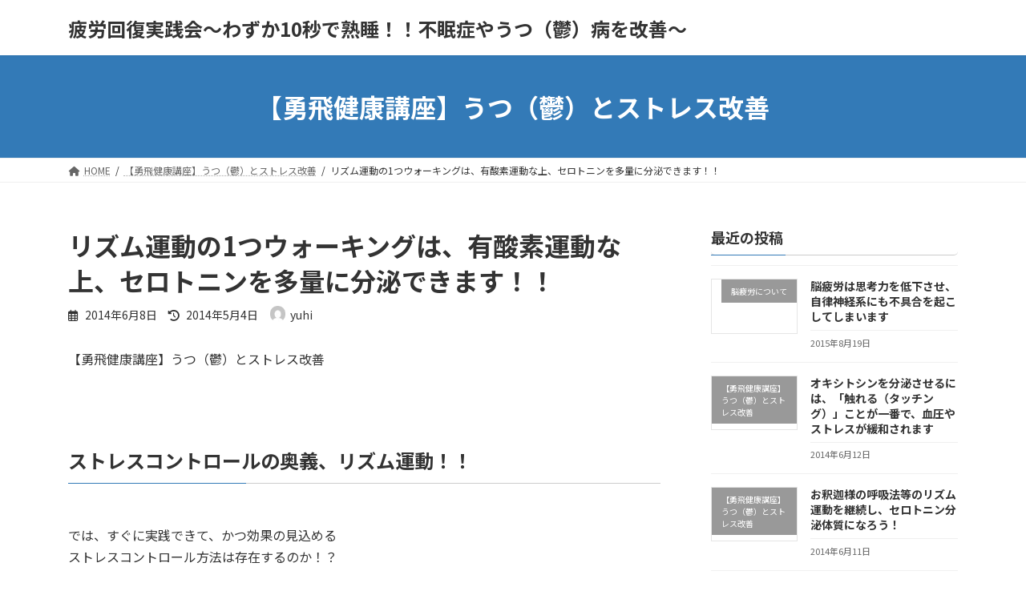

--- FILE ---
content_type: text/html; charset=UTF-8
request_url: https://www.ikibr.com/utsukaizen/serotonin-walking/
body_size: 13901
content:
<!DOCTYPE html>
<html lang="ja">
<head>
<meta charset="utf-8">
<meta http-equiv="X-UA-Compatible" content="IE=edge">
<meta name="viewport" content="width=device-width, initial-scale=1">
<title>リズム運動の1つウォーキングは、有酸素運動な上、セロトニンを多量に分泌できます！！ - 疲労回復実践会～わずか10秒で熟睡！！不眠症やうつ（鬱）病を改善～</title>

	  <meta name='robots' content='max-image-preview:large' />
<link rel='dns-prefetch' href='//s.w.org' />
<link rel="alternate" type="application/rss+xml" title="疲労回復実践会～わずか10秒で熟睡！！不眠症やうつ（鬱）病を改善～ &raquo; フィード" href="https://www.ikibr.com/feed/" />
<link rel="alternate" type="application/rss+xml" title="疲労回復実践会～わずか10秒で熟睡！！不眠症やうつ（鬱）病を改善～ &raquo; コメントフィード" href="https://www.ikibr.com/comments/feed/" />
<script type="text/javascript">
window._wpemojiSettings = {"baseUrl":"https:\/\/s.w.org\/images\/core\/emoji\/14.0.0\/72x72\/","ext":".png","svgUrl":"https:\/\/s.w.org\/images\/core\/emoji\/14.0.0\/svg\/","svgExt":".svg","source":{"concatemoji":"https:\/\/www.ikibr.com\/wp-includes\/js\/wp-emoji-release.min.js?ver=6.0.11"}};
/*! This file is auto-generated */
!function(e,a,t){var n,r,o,i=a.createElement("canvas"),p=i.getContext&&i.getContext("2d");function s(e,t){var a=String.fromCharCode,e=(p.clearRect(0,0,i.width,i.height),p.fillText(a.apply(this,e),0,0),i.toDataURL());return p.clearRect(0,0,i.width,i.height),p.fillText(a.apply(this,t),0,0),e===i.toDataURL()}function c(e){var t=a.createElement("script");t.src=e,t.defer=t.type="text/javascript",a.getElementsByTagName("head")[0].appendChild(t)}for(o=Array("flag","emoji"),t.supports={everything:!0,everythingExceptFlag:!0},r=0;r<o.length;r++)t.supports[o[r]]=function(e){if(!p||!p.fillText)return!1;switch(p.textBaseline="top",p.font="600 32px Arial",e){case"flag":return s([127987,65039,8205,9895,65039],[127987,65039,8203,9895,65039])?!1:!s([55356,56826,55356,56819],[55356,56826,8203,55356,56819])&&!s([55356,57332,56128,56423,56128,56418,56128,56421,56128,56430,56128,56423,56128,56447],[55356,57332,8203,56128,56423,8203,56128,56418,8203,56128,56421,8203,56128,56430,8203,56128,56423,8203,56128,56447]);case"emoji":return!s([129777,127995,8205,129778,127999],[129777,127995,8203,129778,127999])}return!1}(o[r]),t.supports.everything=t.supports.everything&&t.supports[o[r]],"flag"!==o[r]&&(t.supports.everythingExceptFlag=t.supports.everythingExceptFlag&&t.supports[o[r]]);t.supports.everythingExceptFlag=t.supports.everythingExceptFlag&&!t.supports.flag,t.DOMReady=!1,t.readyCallback=function(){t.DOMReady=!0},t.supports.everything||(n=function(){t.readyCallback()},a.addEventListener?(a.addEventListener("DOMContentLoaded",n,!1),e.addEventListener("load",n,!1)):(e.attachEvent("onload",n),a.attachEvent("onreadystatechange",function(){"complete"===a.readyState&&t.readyCallback()})),(e=t.source||{}).concatemoji?c(e.concatemoji):e.wpemoji&&e.twemoji&&(c(e.twemoji),c(e.wpemoji)))}(window,document,window._wpemojiSettings);
</script>
<style type="text/css">
img.wp-smiley,
img.emoji {
	display: inline !important;
	border: none !important;
	box-shadow: none !important;
	height: 1em !important;
	width: 1em !important;
	margin: 0 0.07em !important;
	vertical-align: -0.1em !important;
	background: none !important;
	padding: 0 !important;
}
</style>
	<link rel='stylesheet' id='yarppWidgetCss-css'  href='https://www.ikibr.com/wp-content/plugins/yet-another-related-posts-plugin/style/widget.css?ver=6.0.11' type='text/css' media='all' />
<link rel='stylesheet' id='wp-block-library-css'  href='https://www.ikibr.com/wp-includes/css/dist/block-library/style.min.css?ver=6.0.11' type='text/css' media='all' />
<style id='wp-block-library-inline-css' type='text/css'>
/* VK Color Palettes */:root{ --vk-color-primary:#337ab7}:root .has-vk-color-primary-color { color:var(--vk-color-primary); }:root .has-vk-color-primary-background-color { background-color:var(--vk-color-primary); }:root{ --vk-color-primary-dark:#286192}:root .has-vk-color-primary-dark-color { color:var(--vk-color-primary-dark); }:root .has-vk-color-primary-dark-background-color { background-color:var(--vk-color-primary-dark); }:root{ --vk-color-primary-vivid:#3886c9}:root .has-vk-color-primary-vivid-color { color:var(--vk-color-primary-vivid); }:root .has-vk-color-primary-vivid-background-color { background-color:var(--vk-color-primary-vivid); }
</style>
<style id='global-styles-inline-css' type='text/css'>
body{--wp--preset--color--black: #000000;--wp--preset--color--cyan-bluish-gray: #abb8c3;--wp--preset--color--white: #ffffff;--wp--preset--color--pale-pink: #f78da7;--wp--preset--color--vivid-red: #cf2e2e;--wp--preset--color--luminous-vivid-orange: #ff6900;--wp--preset--color--luminous-vivid-amber: #fcb900;--wp--preset--color--light-green-cyan: #7bdcb5;--wp--preset--color--vivid-green-cyan: #00d084;--wp--preset--color--pale-cyan-blue: #8ed1fc;--wp--preset--color--vivid-cyan-blue: #0693e3;--wp--preset--color--vivid-purple: #9b51e0;--wp--preset--gradient--vivid-cyan-blue-to-vivid-purple: linear-gradient(135deg,rgba(6,147,227,1) 0%,rgb(155,81,224) 100%);--wp--preset--gradient--light-green-cyan-to-vivid-green-cyan: linear-gradient(135deg,rgb(122,220,180) 0%,rgb(0,208,130) 100%);--wp--preset--gradient--luminous-vivid-amber-to-luminous-vivid-orange: linear-gradient(135deg,rgba(252,185,0,1) 0%,rgba(255,105,0,1) 100%);--wp--preset--gradient--luminous-vivid-orange-to-vivid-red: linear-gradient(135deg,rgba(255,105,0,1) 0%,rgb(207,46,46) 100%);--wp--preset--gradient--very-light-gray-to-cyan-bluish-gray: linear-gradient(135deg,rgb(238,238,238) 0%,rgb(169,184,195) 100%);--wp--preset--gradient--cool-to-warm-spectrum: linear-gradient(135deg,rgb(74,234,220) 0%,rgb(151,120,209) 20%,rgb(207,42,186) 40%,rgb(238,44,130) 60%,rgb(251,105,98) 80%,rgb(254,248,76) 100%);--wp--preset--gradient--blush-light-purple: linear-gradient(135deg,rgb(255,206,236) 0%,rgb(152,150,240) 100%);--wp--preset--gradient--blush-bordeaux: linear-gradient(135deg,rgb(254,205,165) 0%,rgb(254,45,45) 50%,rgb(107,0,62) 100%);--wp--preset--gradient--luminous-dusk: linear-gradient(135deg,rgb(255,203,112) 0%,rgb(199,81,192) 50%,rgb(65,88,208) 100%);--wp--preset--gradient--pale-ocean: linear-gradient(135deg,rgb(255,245,203) 0%,rgb(182,227,212) 50%,rgb(51,167,181) 100%);--wp--preset--gradient--electric-grass: linear-gradient(135deg,rgb(202,248,128) 0%,rgb(113,206,126) 100%);--wp--preset--gradient--midnight: linear-gradient(135deg,rgb(2,3,129) 0%,rgb(40,116,252) 100%);--wp--preset--gradient--vivid-green-cyan-to-vivid-cyan-blue: linear-gradient(135deg,rgba(0,208,132,1) 0%,rgba(6,147,227,1) 100%);--wp--preset--duotone--dark-grayscale: url('#wp-duotone-dark-grayscale');--wp--preset--duotone--grayscale: url('#wp-duotone-grayscale');--wp--preset--duotone--purple-yellow: url('#wp-duotone-purple-yellow');--wp--preset--duotone--blue-red: url('#wp-duotone-blue-red');--wp--preset--duotone--midnight: url('#wp-duotone-midnight');--wp--preset--duotone--magenta-yellow: url('#wp-duotone-magenta-yellow');--wp--preset--duotone--purple-green: url('#wp-duotone-purple-green');--wp--preset--duotone--blue-orange: url('#wp-duotone-blue-orange');--wp--preset--font-size--small: 14px;--wp--preset--font-size--medium: 20px;--wp--preset--font-size--large: 24px;--wp--preset--font-size--x-large: 42px;--wp--preset--font-size--regular: 16px;--wp--preset--font-size--huge: 36px;}.has-black-color{color: var(--wp--preset--color--black) !important;}.has-cyan-bluish-gray-color{color: var(--wp--preset--color--cyan-bluish-gray) !important;}.has-white-color{color: var(--wp--preset--color--white) !important;}.has-pale-pink-color{color: var(--wp--preset--color--pale-pink) !important;}.has-vivid-red-color{color: var(--wp--preset--color--vivid-red) !important;}.has-luminous-vivid-orange-color{color: var(--wp--preset--color--luminous-vivid-orange) !important;}.has-luminous-vivid-amber-color{color: var(--wp--preset--color--luminous-vivid-amber) !important;}.has-light-green-cyan-color{color: var(--wp--preset--color--light-green-cyan) !important;}.has-vivid-green-cyan-color{color: var(--wp--preset--color--vivid-green-cyan) !important;}.has-pale-cyan-blue-color{color: var(--wp--preset--color--pale-cyan-blue) !important;}.has-vivid-cyan-blue-color{color: var(--wp--preset--color--vivid-cyan-blue) !important;}.has-vivid-purple-color{color: var(--wp--preset--color--vivid-purple) !important;}.has-black-background-color{background-color: var(--wp--preset--color--black) !important;}.has-cyan-bluish-gray-background-color{background-color: var(--wp--preset--color--cyan-bluish-gray) !important;}.has-white-background-color{background-color: var(--wp--preset--color--white) !important;}.has-pale-pink-background-color{background-color: var(--wp--preset--color--pale-pink) !important;}.has-vivid-red-background-color{background-color: var(--wp--preset--color--vivid-red) !important;}.has-luminous-vivid-orange-background-color{background-color: var(--wp--preset--color--luminous-vivid-orange) !important;}.has-luminous-vivid-amber-background-color{background-color: var(--wp--preset--color--luminous-vivid-amber) !important;}.has-light-green-cyan-background-color{background-color: var(--wp--preset--color--light-green-cyan) !important;}.has-vivid-green-cyan-background-color{background-color: var(--wp--preset--color--vivid-green-cyan) !important;}.has-pale-cyan-blue-background-color{background-color: var(--wp--preset--color--pale-cyan-blue) !important;}.has-vivid-cyan-blue-background-color{background-color: var(--wp--preset--color--vivid-cyan-blue) !important;}.has-vivid-purple-background-color{background-color: var(--wp--preset--color--vivid-purple) !important;}.has-black-border-color{border-color: var(--wp--preset--color--black) !important;}.has-cyan-bluish-gray-border-color{border-color: var(--wp--preset--color--cyan-bluish-gray) !important;}.has-white-border-color{border-color: var(--wp--preset--color--white) !important;}.has-pale-pink-border-color{border-color: var(--wp--preset--color--pale-pink) !important;}.has-vivid-red-border-color{border-color: var(--wp--preset--color--vivid-red) !important;}.has-luminous-vivid-orange-border-color{border-color: var(--wp--preset--color--luminous-vivid-orange) !important;}.has-luminous-vivid-amber-border-color{border-color: var(--wp--preset--color--luminous-vivid-amber) !important;}.has-light-green-cyan-border-color{border-color: var(--wp--preset--color--light-green-cyan) !important;}.has-vivid-green-cyan-border-color{border-color: var(--wp--preset--color--vivid-green-cyan) !important;}.has-pale-cyan-blue-border-color{border-color: var(--wp--preset--color--pale-cyan-blue) !important;}.has-vivid-cyan-blue-border-color{border-color: var(--wp--preset--color--vivid-cyan-blue) !important;}.has-vivid-purple-border-color{border-color: var(--wp--preset--color--vivid-purple) !important;}.has-vivid-cyan-blue-to-vivid-purple-gradient-background{background: var(--wp--preset--gradient--vivid-cyan-blue-to-vivid-purple) !important;}.has-light-green-cyan-to-vivid-green-cyan-gradient-background{background: var(--wp--preset--gradient--light-green-cyan-to-vivid-green-cyan) !important;}.has-luminous-vivid-amber-to-luminous-vivid-orange-gradient-background{background: var(--wp--preset--gradient--luminous-vivid-amber-to-luminous-vivid-orange) !important;}.has-luminous-vivid-orange-to-vivid-red-gradient-background{background: var(--wp--preset--gradient--luminous-vivid-orange-to-vivid-red) !important;}.has-very-light-gray-to-cyan-bluish-gray-gradient-background{background: var(--wp--preset--gradient--very-light-gray-to-cyan-bluish-gray) !important;}.has-cool-to-warm-spectrum-gradient-background{background: var(--wp--preset--gradient--cool-to-warm-spectrum) !important;}.has-blush-light-purple-gradient-background{background: var(--wp--preset--gradient--blush-light-purple) !important;}.has-blush-bordeaux-gradient-background{background: var(--wp--preset--gradient--blush-bordeaux) !important;}.has-luminous-dusk-gradient-background{background: var(--wp--preset--gradient--luminous-dusk) !important;}.has-pale-ocean-gradient-background{background: var(--wp--preset--gradient--pale-ocean) !important;}.has-electric-grass-gradient-background{background: var(--wp--preset--gradient--electric-grass) !important;}.has-midnight-gradient-background{background: var(--wp--preset--gradient--midnight) !important;}.has-small-font-size{font-size: var(--wp--preset--font-size--small) !important;}.has-medium-font-size{font-size: var(--wp--preset--font-size--medium) !important;}.has-large-font-size{font-size: var(--wp--preset--font-size--large) !important;}.has-x-large-font-size{font-size: var(--wp--preset--font-size--x-large) !important;}
</style>
<link rel='stylesheet' id='contact-form-7-css'  href='https://www.ikibr.com/wp-content/plugins/contact-form-7/includes/css/styles.css?ver=5.1.4' type='text/css' media='all' />
<link rel='stylesheet' id='wp-lightbox-2.min.css-css'  href='https://www.ikibr.com/wp-content/plugins/wp-lightbox-2/styles/lightbox.min.css?ver=1.3.4' type='text/css' media='all' />
<link rel='stylesheet' id='lightning-common-style-css'  href='https://www.ikibr.com/wp-content/themes/lightning/_g3/assets/css/style.css?ver=14.23.0' type='text/css' media='all' />
<style id='lightning-common-style-inline-css' type='text/css'>
/* Lightning */:root {--vk-color-primary:#337ab7;--vk-color-primary-dark:#286192;--vk-color-primary-vivid:#3886c9;--g_nav_main_acc_icon_open_url:url(https://www.ikibr.com/wp-content/themes/lightning/_g3/inc/vk-mobile-nav/package/images/vk-menu-acc-icon-open-black.svg);--g_nav_main_acc_icon_close_url: url(https://www.ikibr.com/wp-content/themes/lightning/_g3/inc/vk-mobile-nav/package/images/vk-menu-close-black.svg);--g_nav_sub_acc_icon_open_url: url(https://www.ikibr.com/wp-content/themes/lightning/_g3/inc/vk-mobile-nav/package/images/vk-menu-acc-icon-open-white.svg);--g_nav_sub_acc_icon_close_url: url(https://www.ikibr.com/wp-content/themes/lightning/_g3/inc/vk-mobile-nav/package/images/vk-menu-close-white.svg);}
html{scroll-padding-top:var(--vk-size-admin-bar);}
/* vk-mobile-nav */:root {--vk-mobile-nav-menu-btn-bg-src: url("https://www.ikibr.com/wp-content/themes/lightning/_g3/inc/vk-mobile-nav/package/images/vk-menu-btn-black.svg");--vk-mobile-nav-menu-btn-close-bg-src: url("https://www.ikibr.com/wp-content/themes/lightning/_g3/inc/vk-mobile-nav/package/images/vk-menu-close-black.svg");--vk-menu-acc-icon-open-black-bg-src: url("https://www.ikibr.com/wp-content/themes/lightning/_g3/inc/vk-mobile-nav/package/images/vk-menu-acc-icon-open-black.svg");--vk-menu-acc-icon-open-white-bg-src: url("https://www.ikibr.com/wp-content/themes/lightning/_g3/inc/vk-mobile-nav/package/images/vk-menu-acc-icon-open-white.svg");--vk-menu-acc-icon-close-black-bg-src: url("https://www.ikibr.com/wp-content/themes/lightning/_g3/inc/vk-mobile-nav/package/images/vk-menu-close-black.svg");--vk-menu-acc-icon-close-white-bg-src: url("https://www.ikibr.com/wp-content/themes/lightning/_g3/inc/vk-mobile-nav/package/images/vk-menu-close-white.svg");}
</style>
<link rel='stylesheet' id='lightning-design-style-css'  href='https://www.ikibr.com/wp-content/themes/lightning/_g3/design-skin/origin3/css/style.css?ver=14.23.0' type='text/css' media='all' />
<style id='lightning-design-style-inline-css' type='text/css'>
.tagcloud a:before { font-family: "Font Awesome 5 Free";content: "\f02b";font-weight: bold; }
</style>
<link rel='stylesheet' id='vk-swiper-style-css'  href='https://www.ikibr.com/wp-content/themes/lightning/_g3/inc/vk-swiper/package/assets/css/swiper-bundle.min.css?ver=8.0.7' type='text/css' media='all' />
<link rel='stylesheet' id='vk-blog-card-css'  href='https://www.ikibr.com/wp-content/themes/lightning/_g3/inc/vk-wp-oembed-blog-card/package/css/blog-card.css?ver=6.0.11' type='text/css' media='all' />
<link rel='stylesheet' id='lightning-theme-style-css'  href='https://www.ikibr.com/wp-content/themes/lightning/style.css?ver=14.23.0' type='text/css' media='all' />
<link rel='stylesheet' id='vk-font-awesome-css'  href='https://www.ikibr.com/wp-content/themes/lightning/vendor/vektor-inc/font-awesome-versions/src/versions/6/css/all.min.css?ver=6.1.0' type='text/css' media='all' />
<script type='text/javascript' src='https://www.ikibr.com/wp-includes/js/jquery/jquery.min.js?ver=3.6.0' id='jquery-core-js'></script>
<script type='text/javascript' src='https://www.ikibr.com/wp-includes/js/jquery/jquery-migrate.min.js?ver=3.3.2' id='jquery-migrate-js'></script>
<link rel="https://api.w.org/" href="https://www.ikibr.com/wp-json/" /><link rel="alternate" type="application/json" href="https://www.ikibr.com/wp-json/wp/v2/posts/1377" /><link rel="EditURI" type="application/rsd+xml" title="RSD" href="https://www.ikibr.com/xmlrpc.php?rsd" />
<link rel="wlwmanifest" type="application/wlwmanifest+xml" href="https://www.ikibr.com/wp-includes/wlwmanifest.xml" /> 
<meta name="generator" content="WordPress 6.0.11" />
<link rel="canonical" href="https://www.ikibr.com/utsukaizen/serotonin-walking/" />
<link rel='shortlink' href='https://www.ikibr.com/?p=1377' />
<link rel="alternate" type="application/json+oembed" href="https://www.ikibr.com/wp-json/oembed/1.0/embed?url=https%3A%2F%2Fwww.ikibr.com%2Futsukaizen%2Fserotonin-walking%2F" />
<link rel="alternate" type="text/xml+oembed" href="https://www.ikibr.com/wp-json/oembed/1.0/embed?url=https%3A%2F%2Fwww.ikibr.com%2Futsukaizen%2Fserotonin-walking%2F&#038;format=xml" />

<!-- BEGIN: WP Social Bookmarking Light HEAD --><script>
    (function (d, s, id) {
        var js, fjs = d.getElementsByTagName(s)[0];
        if (d.getElementById(id)) return;
        js = d.createElement(s);
        js.id = id;
        js.src = "//connect.facebook.net/ja_JP/sdk.js#xfbml=1&version=v2.7";
        fjs.parentNode.insertBefore(js, fjs);
    }(document, 'script', 'facebook-jssdk'));
</script>
<style type="text/css">.wp_social_bookmarking_light{
    border: 0 !important;
    padding: 10px 0 20px 0 !important;
    margin: 0 !important;
}
.wp_social_bookmarking_light div{
    float: left !important;
    border: 0 !important;
    padding: 0 !important;
    margin: 0 5px 0px 0 !important;
    min-height: 30px !important;
    line-height: 18px !important;
    text-indent: 0 !important;
}
.wp_social_bookmarking_light img{
    border: 0 !important;
    padding: 0;
    margin: 0;
    vertical-align: top !important;
}
.wp_social_bookmarking_light_clear{
    clear: both !important;
}
#fb-root{
    display: none;
}
.wsbl_facebook_like iframe{
    max-width: none !important;
}
.wsbl_pinterest a{
    border: 0px !important;
}
</style>
<!-- END: WP Social Bookmarking Light HEAD -->
</head>
<body class="post-template-default single single-post postid-1377 single-format-standard wp-embed-responsive sidebar-fix sidebar-fix-priority-top device-pc fa_v6_css">
<a class="skip-link screen-reader-text" href="#main">コンテンツへスキップ</a>
<a class="skip-link screen-reader-text" href="#vk-mobile-nav">ナビゲーションに移動</a>
<svg xmlns="http://www.w3.org/2000/svg" viewBox="0 0 0 0" width="0" height="0" focusable="false" role="none" style="visibility: hidden; position: absolute; left: -9999px; overflow: hidden;" ><defs><filter id="wp-duotone-dark-grayscale"><feColorMatrix color-interpolation-filters="sRGB" type="matrix" values=" .299 .587 .114 0 0 .299 .587 .114 0 0 .299 .587 .114 0 0 .299 .587 .114 0 0 " /><feComponentTransfer color-interpolation-filters="sRGB" ><feFuncR type="table" tableValues="0 0.49803921568627" /><feFuncG type="table" tableValues="0 0.49803921568627" /><feFuncB type="table" tableValues="0 0.49803921568627" /><feFuncA type="table" tableValues="1 1" /></feComponentTransfer><feComposite in2="SourceGraphic" operator="in" /></filter></defs></svg><svg xmlns="http://www.w3.org/2000/svg" viewBox="0 0 0 0" width="0" height="0" focusable="false" role="none" style="visibility: hidden; position: absolute; left: -9999px; overflow: hidden;" ><defs><filter id="wp-duotone-grayscale"><feColorMatrix color-interpolation-filters="sRGB" type="matrix" values=" .299 .587 .114 0 0 .299 .587 .114 0 0 .299 .587 .114 0 0 .299 .587 .114 0 0 " /><feComponentTransfer color-interpolation-filters="sRGB" ><feFuncR type="table" tableValues="0 1" /><feFuncG type="table" tableValues="0 1" /><feFuncB type="table" tableValues="0 1" /><feFuncA type="table" tableValues="1 1" /></feComponentTransfer><feComposite in2="SourceGraphic" operator="in" /></filter></defs></svg><svg xmlns="http://www.w3.org/2000/svg" viewBox="0 0 0 0" width="0" height="0" focusable="false" role="none" style="visibility: hidden; position: absolute; left: -9999px; overflow: hidden;" ><defs><filter id="wp-duotone-purple-yellow"><feColorMatrix color-interpolation-filters="sRGB" type="matrix" values=" .299 .587 .114 0 0 .299 .587 .114 0 0 .299 .587 .114 0 0 .299 .587 .114 0 0 " /><feComponentTransfer color-interpolation-filters="sRGB" ><feFuncR type="table" tableValues="0.54901960784314 0.98823529411765" /><feFuncG type="table" tableValues="0 1" /><feFuncB type="table" tableValues="0.71764705882353 0.25490196078431" /><feFuncA type="table" tableValues="1 1" /></feComponentTransfer><feComposite in2="SourceGraphic" operator="in" /></filter></defs></svg><svg xmlns="http://www.w3.org/2000/svg" viewBox="0 0 0 0" width="0" height="0" focusable="false" role="none" style="visibility: hidden; position: absolute; left: -9999px; overflow: hidden;" ><defs><filter id="wp-duotone-blue-red"><feColorMatrix color-interpolation-filters="sRGB" type="matrix" values=" .299 .587 .114 0 0 .299 .587 .114 0 0 .299 .587 .114 0 0 .299 .587 .114 0 0 " /><feComponentTransfer color-interpolation-filters="sRGB" ><feFuncR type="table" tableValues="0 1" /><feFuncG type="table" tableValues="0 0.27843137254902" /><feFuncB type="table" tableValues="0.5921568627451 0.27843137254902" /><feFuncA type="table" tableValues="1 1" /></feComponentTransfer><feComposite in2="SourceGraphic" operator="in" /></filter></defs></svg><svg xmlns="http://www.w3.org/2000/svg" viewBox="0 0 0 0" width="0" height="0" focusable="false" role="none" style="visibility: hidden; position: absolute; left: -9999px; overflow: hidden;" ><defs><filter id="wp-duotone-midnight"><feColorMatrix color-interpolation-filters="sRGB" type="matrix" values=" .299 .587 .114 0 0 .299 .587 .114 0 0 .299 .587 .114 0 0 .299 .587 .114 0 0 " /><feComponentTransfer color-interpolation-filters="sRGB" ><feFuncR type="table" tableValues="0 0" /><feFuncG type="table" tableValues="0 0.64705882352941" /><feFuncB type="table" tableValues="0 1" /><feFuncA type="table" tableValues="1 1" /></feComponentTransfer><feComposite in2="SourceGraphic" operator="in" /></filter></defs></svg><svg xmlns="http://www.w3.org/2000/svg" viewBox="0 0 0 0" width="0" height="0" focusable="false" role="none" style="visibility: hidden; position: absolute; left: -9999px; overflow: hidden;" ><defs><filter id="wp-duotone-magenta-yellow"><feColorMatrix color-interpolation-filters="sRGB" type="matrix" values=" .299 .587 .114 0 0 .299 .587 .114 0 0 .299 .587 .114 0 0 .299 .587 .114 0 0 " /><feComponentTransfer color-interpolation-filters="sRGB" ><feFuncR type="table" tableValues="0.78039215686275 1" /><feFuncG type="table" tableValues="0 0.94901960784314" /><feFuncB type="table" tableValues="0.35294117647059 0.47058823529412" /><feFuncA type="table" tableValues="1 1" /></feComponentTransfer><feComposite in2="SourceGraphic" operator="in" /></filter></defs></svg><svg xmlns="http://www.w3.org/2000/svg" viewBox="0 0 0 0" width="0" height="0" focusable="false" role="none" style="visibility: hidden; position: absolute; left: -9999px; overflow: hidden;" ><defs><filter id="wp-duotone-purple-green"><feColorMatrix color-interpolation-filters="sRGB" type="matrix" values=" .299 .587 .114 0 0 .299 .587 .114 0 0 .299 .587 .114 0 0 .299 .587 .114 0 0 " /><feComponentTransfer color-interpolation-filters="sRGB" ><feFuncR type="table" tableValues="0.65098039215686 0.40392156862745" /><feFuncG type="table" tableValues="0 1" /><feFuncB type="table" tableValues="0.44705882352941 0.4" /><feFuncA type="table" tableValues="1 1" /></feComponentTransfer><feComposite in2="SourceGraphic" operator="in" /></filter></defs></svg><svg xmlns="http://www.w3.org/2000/svg" viewBox="0 0 0 0" width="0" height="0" focusable="false" role="none" style="visibility: hidden; position: absolute; left: -9999px; overflow: hidden;" ><defs><filter id="wp-duotone-blue-orange"><feColorMatrix color-interpolation-filters="sRGB" type="matrix" values=" .299 .587 .114 0 0 .299 .587 .114 0 0 .299 .587 .114 0 0 .299 .587 .114 0 0 " /><feComponentTransfer color-interpolation-filters="sRGB" ><feFuncR type="table" tableValues="0.098039215686275 1" /><feFuncG type="table" tableValues="0 0.66274509803922" /><feFuncB type="table" tableValues="0.84705882352941 0.41960784313725" /><feFuncA type="table" tableValues="1 1" /></feComponentTransfer><feComposite in2="SourceGraphic" operator="in" /></filter></defs></svg>
<header id="site-header" class="site-header site-header--layout--nav-float">
		<div id="site-header-container" class="site-header-container container">

				<div class="site-header-logo">
		<a href="https://www.ikibr.com/">
			<span>疲労回復実践会～わずか10秒で熟睡！！不眠症やうつ（鬱）病を改善～</span>
		</a>
		</div>

		
			</div>
	</header>



	<div class="page-header"><div class="page-header-inner container">
<div class="page-header-title">【勇飛健康講座】うつ（鬱）とストレス改善</div></div></div><!-- [ /.page-header ] -->

	<!-- [ #breadcrumb ] --><div id="breadcrumb" class="breadcrumb"><div class="container"><ol class="breadcrumb-list" itemscope itemtype="https://schema.org/BreadcrumbList"><li class="breadcrumb-list__item breadcrumb-list__item--home" itemprop="itemListElement" itemscope itemtype="http://schema.org/ListItem"><a href="https://www.ikibr.com" itemprop="item"><i class="fas fa-fw fa-home"></i><span itemprop="name">HOME</span></a><meta itemprop="position" content="1" /></li><li class="breadcrumb-list__item" itemprop="itemListElement" itemscope itemtype="http://schema.org/ListItem"><a href="https://www.ikibr.com/utsukaizen/" itemprop="item"><span itemprop="name">【勇飛健康講座】うつ（鬱）とストレス改善</span></a><meta itemprop="position" content="2" /></li><li class="breadcrumb-list__item" itemprop="itemListElement" itemscope itemtype="http://schema.org/ListItem"><span itemprop="name">リズム運動の1つウォーキングは、有酸素運動な上、セロトニンを多量に分泌できます！！</span><meta itemprop="position" content="3" /></li></ol></div></div><!-- [ /#breadcrumb ] -->


<div class="site-body">
		<div class="site-body-container container">

		<div class="main-section main-section--col--two" id="main" role="main">
			
			<article id="post-1377" class="entry entry-full post-1377 post type-post status-publish format-standard hentry category-utsukaizen">

	
	
		<header class="entry-header">
			<h1 class="entry-title">
									リズム運動の1つウォーキングは、有酸素運動な上、セロトニンを多量に分泌できます！！							</h1>
			<div class="entry-meta"><span class="entry-meta-item entry-meta-item-date">
			<i class="far fa-calendar-alt"></i>
			<span class="published">2014年6月8日</span>
			</span><span class="entry-meta-item entry-meta-item-updated">
			<i class="fas fa-history"></i>
			<span class="screen-reader-text">最終更新日時 : </span>
			<span class="updated">2014年5月4日</span>
			</span><span class="entry-meta-item entry-meta-item-author">
				<span class="vcard author"><span class="entry-meta-item-author-image"><img alt='' src='https://secure.gravatar.com/avatar/d4ce86dea8eea7b180541e324d4f86df?s=30&#038;d=mm&#038;r=g' class='avatar avatar-30 photo' height='30' width='30' loading='lazy' /></span><span class="fn">yuhi</span></span></span></div>		</header>

	
	
	<div class="entry-body">
				<p>【勇飛健康講座】うつ（鬱）とストレス改善</p>
<br>
<p><h3>ストレスコントロールの奥義、リズム運動！！</h3></p>
<p><br />では、すぐに実践できて、かつ効果の見込める<br />ストレスコントロール方法は存在するのか！？</p>
<p><br />実はあるのです。</p>
<p><br />以前の講座で、「セロトニンの分泌量を増やす方法」について<br />レクチャーしましたが、その部分に秘密があります。</p>
<p><br />セロトニンの分泌量を増やす方法の中で、</p>
<p>「リズム運動」</p>
<p>という方法があった事を、覚えておいででしょうか？</p>
<p>※下記当該部分を抜粋</p>
<p><br />--------------------------------------------------<br />その３：【リズム運動】<br />⇒これがかなりの「肝」となるポイントです。<br />著書を多数出されている、東邦大学医学部の有田秀穂教授が<br />提唱されているので、もしかしたら[[name1]]さんも<br />ご存知かもしれません。</p>
<p>・歩行・咀嚼・呼吸</p>
<p>が特に有効となります。<br />--------------------------------------------------</p>
<p><br />上記リズム運動は、近年各方面でその劇的効果を<br />認められてきている手法となります。</p>
<p><br />神経伝達物質である「セロトニン」が分泌されると、<br />精神安定（リラックス）効果を得られるのですが、<br />そのためには、リズム運動の実施が非常に効果的なのです。</p>
<p><br />リズム運動の定義ですが、</p>
<p>「一定のリズムで継続して実施する運動」</p>
<p>となります。</p>
<p><br />そして、セロトニンを分泌させるために特に<br />有効なリズム運動は</p>
<p>・歩行・咀嚼・呼吸</p>
<p>の三種類ございまして、下記、<br />順にレクチャーしていきますね。</p>
<p><br />★歩行</p>
<p>いわゆる「ウォーキング」というやつでございまして、<br />その健康効果の有益性は、いまさらご説明するまでもございません。</p>
<p>何故ここまで健康効果があるかについてですが、<br />「有酸素運動」と言いまして、新鮮な酸素を取り込みながら<br />行える運動だからです。</p>
<p>※有酸素運動の有益性に関しましては、<br />検索等でお調べください。</p>
<p><br />また、もう1つ、</p>
<p>「人間＝動物だから」</p>
<p>と言うおもしろい説があります。</p>
<p><br />動物と言うのはその字の通り、基本はエサを探すために<br />常に動き回っています。</p>
<p><br />長時間立ち止まってしまうと、それだけエサに<br />ありつける機会が減ってしまいますので、<br />動かざるを得ません。<br />（厳しい野生の世界には、当たり前ではありますが、<br />人間界の「ニート」はありえないのです）</p>
<p>もちろん、「睡眠」もとりますが、人間のように<br />がっつり長時間とる動物は意外と少なく、<br />例えば常に捕食される危険にさらされている<br />野生の草食動物などは、立ったまま寝る場合がほとんどです。</p>
<p><br />人間も今の形に進化する前は、野生動物だったわけですので、<br />「動きまわる」と言う習性が刻み込まれております。</p>
<p><br />しかし現在の人間社会において、肉体労働以外の労働では、<br />物理的に歩行する時間が、極めて少なくなっております。</p>
<p>例）デスク・オフィスワーク等<br />なお、肉体労働であっても一箇所に留まって作業する<br />場合も多いので、歩行できているとは限りません。</p>
<p><br />従って、歩行時間が少なくなると、本来日々「動きまわる」事を<br />習性付けられている我々動物の心身にとって、<br />「不自然な状態」となりますので、<br />様々な不具合が起こってしまうという寸法です。</p>
<p>&nbsp;</p>
<p>&nbsp;</p>
<p<h3>>踏み台昇降運動</h3></p>
<p><br />さて、歩行と一口に言いましても、<br />ただ単に歩くだけではなく、ウォーキング（歩行）と<br />ランニング（走行）の中間のジョギング等々、<br />色々とやり方はあります。</p>
<p><br />その中でもかなり効果があり、お勧めなのが、<br />「踏み台昇降運動」です。</p>
<p><br />こちらに関しましては、以前別講座にて、無料健康法レポート<br />としてプレゼントさせていただきましたので、<br />[[name1]]さんは既にご入手されているかと思います。</p>
<p><br />もしも入手されていなければ、下記ページから<br />ダウンロードお願い致します。</p>
<p>レポート内でやり方含め、詳細紹介しておりますので。</p>
<p>※メールアドレスの入力等は必要ございません。</p>
<p><br />～勇飛式健康法レポート第１弾！！～<br />「１５分でスカっと爽快すっと入眠運動法」<br />↓<br />↓<br /><a href="http://www.ikibr.com/15munndou.html">http://www.ikibr.com/15munndou.html</a></p>
<p>&nbsp;</p>
<p><br />次回は「咀嚼」についてレクチャーします。</p>
<p>&nbsp;</p>
<p>&nbsp;</p>
<p><br />※ウォーキングやジョギングする際は、一定の呼吸リズムを<br />保ちながらやると、効果が出てくるのですが、<br />下記方法もぜひご参照ください！<br />↓<br />↓<br /><a href="http://www.ikibr.com/7d3shirou.html">http://www.ikibr.com/7d3shirou.html</a></p>
<br>
<br>
<br>
<p class="caution2"><span class="bold" style="font-size: medium;"><span class="green">疲労回復実現への処方箋</span></span></p>
<p>会社での厳しい激務の結果、ドス黒い疲労がギンギンとまとわりつき、毎日死ぬかと思うほどの苦痛に晒されているアナタへ・・・</p>
<p>わずか３時間しか寝れなくても、海より深く熟睡でき、朝日と共に目覚めるやいなや、あら不思議。 <br />すっきりリフレッシュできてしまっていると言う、<strong><span style="text-decoration: underline;">薬なしの実践法</span></strong>をお教え致しますが・・・</p>
<p>さらに今だけの期間限定、<span class="orange"><strong>疲れを吹き飛ばすための方法</strong></span>を具体的にまとめた、<span class="blue"><span class="bold">「勇飛式健康法レポート」</span></span>を、講座内にて<span class="red"><span class="bold">無料プレゼント</span></span> させていただいております。 <br />※プレゼント配布は予告なく廃止致します。</p>
<p>興味がおありであれば、今すぐ下記ページへお進みいただき、ご受講ください。</p>
<p><span class="box-yellow">先着１００名様</span>のみ無料でご受講いただけます！！ <br />↓ <br />↓ <br /><a href="http://www.ikibr.com/7d3shirou.html">★【～７日間集中健康ＷＥＢ講座～】★ <br />１０秒で気絶するかのごとく爆睡し、３時間睡眠でもしっかり熟睡、疲れをふっ飛ばせる秘技を伝授！！</a></p><div class='wp_social_bookmarking_light'>        <div class="wsbl_hatena"><a href='//b.hatena.ne.jp/add?mode=confirm&url=https%3A%2F%2Fwww.ikibr.com%2Futsukaizen%2Fserotonin-walking%2F&title=%E3%83%AA%E3%82%BA%E3%83%A0%E9%81%8B%E5%8B%95%E3%81%AE1%E3%81%A4%E3%82%A6%E3%82%A9%E3%83%BC%E3%82%AD%E3%83%B3%E3%82%B0%E3%81%AF%E3%80%81%E6%9C%89%E9%85%B8%E7%B4%A0%E9%81%8B%E5%8B%95%E3%81%AA%E4%B8%8A%E3%80%81%E3%82%BB%E3%83%AD%E3%83%88%E3%83%8B%E3%83%B3%E3%82%92%E5%A4%9A%E9%87%8F%E3%81%AB%E5%88%86%E6%B3%8C%E3%81%A7%E3%81%8D%E3%81%BE%E3%81%99%EF%BC%81%EF%BC%81' title='このエントリーをはてなブックマークに追加' rel=nofollow class='wp_social_bookmarking_light_a' target=_blank><img src='https://www.ikibr.com/wp-content/plugins/wp-social-bookmarking-light/public/images/hatena.gif' alt='このエントリーをはてなブックマークに追加' title='このエントリーをはてなブックマークに追加' width='16' height='12' class='wp_social_bookmarking_light_img' /></a></div>        <div class="wsbl_hatena_users"><a href='//b.hatena.ne.jp/entry/https://www.ikibr.com/utsukaizen/serotonin-walking/' title='はてなブックマーク - リズム運動の1つウォーキングは、有酸素運動な上、セロトニンを多量に分泌できます！！' rel=nofollow class='wp_social_bookmarking_light_a' target=_blank><img src='//b.hatena.ne.jp/entry/image/https://www.ikibr.com/utsukaizen/serotonin-walking/' alt='はてなブックマーク - リズム運動の1つウォーキングは、有酸素運動な上、セロトニンを多量に分泌できます！！' title='はてなブックマーク - リズム運動の1つウォーキングは、有酸素運動な上、セロトニンを多量に分泌できます！！'   class='wp_social_bookmarking_light_img' /></a></div>        <div class="wsbl_twitter"><a href="https://twitter.com/share" class="twitter-share-button" data-url="https://www.ikibr.com/utsukaizen/serotonin-walking/" data-text="リズム運動の1つウォーキングは、有酸素運動な上、セロトニンを多量に分泌できます！！" data-lang="ja">Tweet</a></div>        <div class="wsbl_facebook"><a href='http://www.facebook.com/share.php?u=https%3A%2F%2Fwww.ikibr.com%2Futsukaizen%2Fserotonin-walking%2F&t=%E3%83%AA%E3%82%BA%E3%83%A0%E9%81%8B%E5%8B%95%E3%81%AE1%E3%81%A4%E3%82%A6%E3%82%A9%E3%83%BC%E3%82%AD%E3%83%B3%E3%82%B0%E3%81%AF%E3%80%81%E6%9C%89%E9%85%B8%E7%B4%A0%E9%81%8B%E5%8B%95%E3%81%AA%E4%B8%8A%E3%80%81%E3%82%BB%E3%83%AD%E3%83%88%E3%83%8B%E3%83%B3%E3%82%92%E5%A4%9A%E9%87%8F%E3%81%AB%E5%88%86%E6%B3%8C%E3%81%A7%E3%81%8D%E3%81%BE%E3%81%99%EF%BC%81%EF%BC%81' title='Facebook にシェア' rel=nofollow class='wp_social_bookmarking_light_a' target=_blank><img src='https://www.ikibr.com/wp-content/plugins/wp-social-bookmarking-light/public/images/facebook.png' alt='Facebook にシェア' title='Facebook にシェア' width='16' height='16' class='wp_social_bookmarking_light_img' /></a></div>        <div class="wsbl_facebook_like"><div id="fb-root"></div><fb:like href="https://www.ikibr.com/utsukaizen/serotonin-walking/" layout="button_count" action="like" width="100" share="false" show_faces="false" ></fb:like></div>        <div class="wsbl_facebook_send"><div id="fb-root"></div><fb:send href="https://www.ikibr.com/utsukaizen/serotonin-walking/" colorscheme="light" ></fb:send></div>        <div class="wsbl_google_plus_one"><g:plusone size="medium" annotation="none" href="https://www.ikibr.com/utsukaizen/serotonin-walking/" ></g:plusone></div>        <div class="wsbl_fc2">[`fc2` not found]</div>        <div class="wsbl_yahoo">[`yahoo` not found]</div></div>
<br class='wp_social_bookmarking_light_clear' />
			</div>

	
	
	
	
		
				<div class="entry-footer">

					<div class="entry-meta-data-list"><dl><dt>カテゴリー</dt><dd><a href="https://www.ikibr.com/utsukaizen/">【勇飛健康講座】うつ（鬱）とストレス改善</a></dd></dl></div>
				</div><!-- [ /.entry-footer ] -->

		
	
</article><!-- [ /#post-1377 ] -->

	
		
		
		
		
	


<div class="vk_posts next-prev">

	<div id="post-1373" class="vk_post vk_post-postType-post card card-intext vk_post-col-xs-12 vk_post-col-sm-12 vk_post-col-md-6 next-prev-prev post-1373 post type-post status-publish format-standard hentry category-utsukaizen"><a href="https://www.ikibr.com/utsukaizen/yusaburareru/" class="card-intext-inner"><div class="vk_post_imgOuter" style="background-image:url(https://www.ikibr.com/wp-content/themes/lightning/_g3/assets/images/no-image.png)"><div class="card-img-overlay"><span class="vk_post_imgOuter_singleTermLabel">前の記事</span></div><img src="https://www.ikibr.com/wp-content/themes/lightning/_g3/assets/images/no-image.png" alt="" class="vk_post_imgOuter_img card-img-top" loading="lazy" /></div><!-- [ /.vk_post_imgOuter ] --><div class="vk_post_body card-body"><h5 class="vk_post_title card-title">しかし感情が心底揺さぶられるようなシチュエーションは、滅多に起こらないのです！</h5><div class="vk_post_date card-date published">2014年6月7日</div></div><!-- [ /.card-body ] --></a></div><!-- [ /.card ] -->
	<div id="post-1379" class="vk_post vk_post-postType-post card card-intext vk_post-col-xs-12 vk_post-col-sm-12 vk_post-col-md-6 next-prev-next post-1379 post type-post status-publish format-standard hentry category-utsukaizen"><a href="https://www.ikibr.com/utsukaizen/serotonin-soshaku/" class="card-intext-inner"><div class="vk_post_imgOuter" style="background-image:url(https://www.ikibr.com/wp-content/themes/lightning/_g3/assets/images/no-image.png)"><div class="card-img-overlay"><span class="vk_post_imgOuter_singleTermLabel">次の記事</span></div><img src="https://www.ikibr.com/wp-content/themes/lightning/_g3/assets/images/no-image.png" alt="" class="vk_post_imgOuter_img card-img-top" loading="lazy" /></div><!-- [ /.vk_post_imgOuter ] --><div class="vk_post_body card-body"><h5 class="vk_post_title card-title">噛み噛み咀嚼してセロトニンを分泌させ、ストレスを解消しましょう！</h5><div class="vk_post_date card-date published">2014年6月9日</div></div><!-- [ /.card-body ] --></a></div><!-- [ /.card ] -->
	</div>
	
					</div><!-- [ /.main-section ] -->

		<div class="sub-section sub-section--col--two">

<aside class="widget widget_media">
<h4 class="sub-section-title">最近の投稿</h4>
<div class="vk_posts">
	<div id="post-1397" class="vk_post vk_post-postType-post media vk_post-col-xs-12 vk_post-col-sm-12 vk_post-col-lg-12 vk_post-col-xl-12 post-1397 post type-post status-publish format-standard hentry category-brainhirou"><div class="vk_post_imgOuter media-img"><a href="https://www.ikibr.com/brainhirou/nouhiroutoha/"><div class="card-img-overlay"><span class="vk_post_imgOuter_singleTermLabel" style="color:#fff;background-color:#999999">脳疲労について</span></div></a></div><!-- [ /.vk_post_imgOuter ] --><div class="vk_post_body media-body"><h5 class="vk_post_title media-title"><a href="https://www.ikibr.com/brainhirou/nouhiroutoha/">脳疲労は思考力を低下させ、自律神経系にも不具合を起こしてしまいます</a></h5><div class="vk_post_date media-date published">2015年8月19日</div></div><!-- [ /.media-body ] --></div><!-- [ /.media ] --><div id="post-1390" class="vk_post vk_post-postType-post media vk_post-col-xs-12 vk_post-col-sm-12 vk_post-col-lg-12 vk_post-col-xl-12 post-1390 post type-post status-publish format-standard hentry category-utsukaizen"><div class="vk_post_imgOuter media-img"><a href="https://www.ikibr.com/utsukaizen/oxytocin/"><div class="card-img-overlay"><span class="vk_post_imgOuter_singleTermLabel" style="color:#fff;background-color:#999999">【勇飛健康講座】うつ（鬱）とストレス改善</span></div></a></div><!-- [ /.vk_post_imgOuter ] --><div class="vk_post_body media-body"><h5 class="vk_post_title media-title"><a href="https://www.ikibr.com/utsukaizen/oxytocin/">オキシトシンを分泌させるには、「触れる（タッチング）」ことが一番で、血圧やストレスが緩和されます</a></h5><div class="vk_post_date media-date published">2014年6月12日</div></div><!-- [ /.media-body ] --></div><!-- [ /.media ] --><div id="post-1386" class="vk_post vk_post-postType-post media vk_post-col-xs-12 vk_post-col-sm-12 vk_post-col-lg-12 vk_post-col-xl-12 post-1386 post type-post status-publish format-standard hentry category-utsukaizen"><div class="vk_post_imgOuter media-img"><a href="https://www.ikibr.com/utsukaizen/oshakasama-kokyuhou/"><div class="card-img-overlay"><span class="vk_post_imgOuter_singleTermLabel" style="color:#fff;background-color:#999999">【勇飛健康講座】うつ（鬱）とストレス改善</span></div></a></div><!-- [ /.vk_post_imgOuter ] --><div class="vk_post_body media-body"><h5 class="vk_post_title media-title"><a href="https://www.ikibr.com/utsukaizen/oshakasama-kokyuhou/">お釈迦様の呼吸法等のリズム運動を継続し、セロトニン分泌体質になろう！</a></h5><div class="vk_post_date media-date published">2014年6月11日</div></div><!-- [ /.media-body ] --></div><!-- [ /.media ] --><div id="post-1382" class="vk_post vk_post-postType-post media vk_post-col-xs-12 vk_post-col-sm-12 vk_post-col-lg-12 vk_post-col-xl-12 post-1382 post type-post status-publish format-standard hentry category-utsukaizen"><div class="vk_post_imgOuter media-img"><a href="https://www.ikibr.com/utsukaizen/fukushiki-rizm/"><div class="card-img-overlay"><span class="vk_post_imgOuter_singleTermLabel" style="color:#fff;background-color:#999999">【勇飛健康講座】うつ（鬱）とストレス改善</span></div></a></div><!-- [ /.vk_post_imgOuter ] --><div class="vk_post_body media-body"><h5 class="vk_post_title media-title"><a href="https://www.ikibr.com/utsukaizen/fukushiki-rizm/">腹式呼吸でアルファ波を出してリラックスしながらセロトニンを分泌させよう！</a></h5><div class="vk_post_date media-date published">2014年6月10日</div></div><!-- [ /.media-body ] --></div><!-- [ /.media ] --><div id="post-1379" class="vk_post vk_post-postType-post media vk_post-col-xs-12 vk_post-col-sm-12 vk_post-col-lg-12 vk_post-col-xl-12 post-1379 post type-post status-publish format-standard hentry category-utsukaizen"><div class="vk_post_imgOuter media-img"><a href="https://www.ikibr.com/utsukaizen/serotonin-soshaku/"><div class="card-img-overlay"><span class="vk_post_imgOuter_singleTermLabel" style="color:#fff;background-color:#999999">【勇飛健康講座】うつ（鬱）とストレス改善</span></div></a></div><!-- [ /.vk_post_imgOuter ] --><div class="vk_post_body media-body"><h5 class="vk_post_title media-title"><a href="https://www.ikibr.com/utsukaizen/serotonin-soshaku/">噛み噛み咀嚼してセロトニンを分泌させ、ストレスを解消しましょう！</a></h5><div class="vk_post_date media-date published">2014年6月9日</div></div><!-- [ /.media-body ] --></div><!-- [ /.media ] --><div id="post-1377" class="vk_post vk_post-postType-post media vk_post-col-xs-12 vk_post-col-sm-12 vk_post-col-lg-12 vk_post-col-xl-12 post-1377 post type-post status-publish format-standard hentry category-utsukaizen"><div class="vk_post_imgOuter media-img"><a href="https://www.ikibr.com/utsukaizen/serotonin-walking/"><div class="card-img-overlay"><span class="vk_post_imgOuter_singleTermLabel" style="color:#fff;background-color:#999999">【勇飛健康講座】うつ（鬱）とストレス改善</span></div></a></div><!-- [ /.vk_post_imgOuter ] --><div class="vk_post_body media-body"><h5 class="vk_post_title media-title"><a href="https://www.ikibr.com/utsukaizen/serotonin-walking/">リズム運動の1つウォーキングは、有酸素運動な上、セロトニンを多量に分泌できます！！</a></h5><div class="vk_post_date media-date published">2014年6月8日</div></div><!-- [ /.media-body ] --></div><!-- [ /.media ] --><div id="post-1373" class="vk_post vk_post-postType-post media vk_post-col-xs-12 vk_post-col-sm-12 vk_post-col-lg-12 vk_post-col-xl-12 post-1373 post type-post status-publish format-standard hentry category-utsukaizen"><div class="vk_post_imgOuter media-img"><a href="https://www.ikibr.com/utsukaizen/yusaburareru/"><div class="card-img-overlay"><span class="vk_post_imgOuter_singleTermLabel" style="color:#fff;background-color:#999999">【勇飛健康講座】うつ（鬱）とストレス改善</span></div></a></div><!-- [ /.vk_post_imgOuter ] --><div class="vk_post_body media-body"><h5 class="vk_post_title media-title"><a href="https://www.ikibr.com/utsukaizen/yusaburareru/">しかし感情が心底揺さぶられるようなシチュエーションは、滅多に起こらないのです！</a></h5><div class="vk_post_date media-date published">2014年6月7日</div></div><!-- [ /.media-body ] --></div><!-- [ /.media ] --><div id="post-1371" class="vk_post vk_post-postType-post media vk_post-col-xs-12 vk_post-col-sm-12 vk_post-col-lg-12 vk_post-col-xl-12 post-1371 post type-post status-publish format-standard hentry category-utsukaizen"><div class="vk_post_imgOuter media-img"><a href="https://www.ikibr.com/utsukaizen/kanjyo-jinkaku/"><div class="card-img-overlay"><span class="vk_post_imgOuter_singleTermLabel" style="color:#fff;background-color:#999999">【勇飛健康講座】うつ（鬱）とストレス改善</span></div></a></div><!-- [ /.vk_post_imgOuter ] --><div class="vk_post_body media-body"><h5 class="vk_post_title media-title"><a href="https://www.ikibr.com/utsukaizen/kanjyo-jinkaku/">感情を揺さぶられると不満感情をふっ飛ばされ、人格が１８０度変わります</a></h5><div class="vk_post_date media-date published">2014年6月6日</div></div><!-- [ /.media-body ] --></div><!-- [ /.media ] --><div id="post-1368" class="vk_post vk_post-postType-post media vk_post-col-xs-12 vk_post-col-sm-12 vk_post-col-lg-12 vk_post-col-xl-12 post-1368 post type-post status-publish format-standard hentry category-utsukaizen"><div class="vk_post_imgOuter media-img"><a href="https://www.ikibr.com/utsukaizen/kanjyo-cake/"><div class="card-img-overlay"><span class="vk_post_imgOuter_singleTermLabel" style="color:#fff;background-color:#999999">【勇飛健康講座】うつ（鬱）とストレス改善</span></div></a></div><!-- [ /.vk_post_imgOuter ] --><div class="vk_post_body media-body"><h5 class="vk_post_title media-title"><a href="https://www.ikibr.com/utsukaizen/kanjyo-cake/">思考よりも感情の方が強いおかげで、ケーキを食べてしまうのです・・・</a></h5><div class="vk_post_date media-date published">2014年6月5日</div></div><!-- [ /.media-body ] --></div><!-- [ /.media ] --><div id="post-1365" class="vk_post vk_post-postType-post media vk_post-col-xs-12 vk_post-col-sm-12 vk_post-col-lg-12 vk_post-col-xl-12 post-1365 post type-post status-publish format-standard hentry category-utsukaizen"><div class="vk_post_imgOuter media-img"><a href="https://www.ikibr.com/utsukaizen/sikou-kanjyo/"><div class="card-img-overlay"><span class="vk_post_imgOuter_singleTermLabel" style="color:#fff;background-color:#999999">【勇飛健康講座】うつ（鬱）とストレス改善</span></div></a></div><!-- [ /.vk_post_imgOuter ] --><div class="vk_post_body media-body"><h5 class="vk_post_title media-title"><a href="https://www.ikibr.com/utsukaizen/sikou-kanjyo/">思考が感情を創り出し、不快感は感情が元となって起こる</a></h5><div class="vk_post_date media-date published">2014年6月4日</div></div><!-- [ /.media-body ] --></div><!-- [ /.media ] --></div>
</aside>

<aside class="widget widget_link_list">
<h4 class="sub-section-title">カテゴリー</h4>
<ul>
		<li class="cat-item cat-item-6"><a href="https://www.ikibr.com/hirousetsumei/" title="そもそもあなたを悩ます疲労（疲れ）とは一体何なのか？">疲労（疲れ）とは？</a>
</li>
	<li class="cat-item cat-item-4"><a href="https://www.ikibr.com/hiroubunrui/" title="実は疲労（疲れ）はその性質によっていくつかに分類する事ができます。">疲労の分類</a>
</li>
	<li class="cat-item cat-item-8"><a href="https://www.ikibr.com/hiroukangap/" title="疲労の感じ方と実際の疲労には、実はギャップが・・・？">疲労と疲労感のギャップ</a>
</li>
	<li class="cat-item cat-item-9"><a href="https://www.ikibr.com/hiroumechanism/" title="疲労が発生するメカニズムをできるだけ科学的な観点から考察します。">疲労発生のメカニズム・科学的考察</a>
</li>
	<li class="cat-item cat-item-10"><a href="https://www.ikibr.com/hiroukarada/" title="肉体的な疲労につきまして、詳しくレクチャー致します。">肉体面の疲労・疲れ</a>
<ul class='children'>
	<li class="cat-item cat-item-12"><a href="https://www.ikibr.com/hiroukarada/hirousuiminbusoku/" title="睡眠不足があなたの肉体的な疲労を引き起こしています！">疲労の原因：「睡眠不足」</a>
</li>
	<li class="cat-item cat-item-13"><a href="https://www.ikibr.com/hiroukarada/hirouundoubusoku/" title="運動不足と筋肉の緊張、この二つも疲労の大きな原因です。">疲労の原因：「運動不足&amp;筋肉の緊張」</a>
</li>
	<li class="cat-item cat-item-14"><a href="https://www.ikibr.com/hiroukarada/hiroukarei/" title="加齢・老化に伴う疲労につきまして。">疲労の原因：「加齢（老化）」</a>
</li>
	<li class="cat-item cat-item-15"><a href="https://www.ikibr.com/hiroukarada/eiyouso/" title="当たり前ですが、栄養が足りてないと疲労に陥ってしまいます。">疲労の原因：「栄養素」</a>
</li>
</ul>
</li>
	<li class="cat-item cat-item-11"><a href="https://www.ikibr.com/hiroukokoro/" title="精神的な疲労につきまして、詳しくレクチャー致します。">精神面の疲労・疲れ</a>
</li>
	<li class="cat-item cat-item-19"><a href="https://www.ikibr.com/brainhirou/" title="仕事で頭をかなり使ったり、精神的プレッシャーがかかる状況にさらされると脳が疲労してしまいます。">脳疲労について</a>
</li>
	<li class="cat-item cat-item-7"><a href="https://www.ikibr.com/fukusikikokyu/" title="過去に疲労回復実践会運営者が発行していた健康メルマガのバックナンバーです。">【腹式呼吸メルマガ】腹式呼吸で熟睡して疲労回復、不眠改善を実現！！</a>
</li>
	<li class="cat-item cat-item-16"><a href="https://www.ikibr.com/3jukusui/" title="毎日夜遅くまで仕事をしていて、３時間しか寝れなくても熟睡できる方法を伝授します！">【勇飛健康講座】わずか３時間でも熟睡でき、疲労回復する方法を伝授！！</a>
</li>
	<li class="cat-item cat-item-17"><a href="https://www.ikibr.com/kasseisanso/" title="活性酸素が及ぼす恐ろしい害とその撃退法を完全伝授！！">【勇飛健康講座】活性酸素と健康について</a>
</li>
	<li class="cat-item cat-item-18"><a href="https://www.ikibr.com/utsukaizen/" title="うつ（鬱）をふっ飛ばし、ストレスを解消するための奥義を伝授します！">【勇飛健康講座】うつ（鬱）とストレス改善</a>
</li>
</ul>
</aside>

<aside class="widget widget_link_list">
<h4 class="sub-section-title">アーカイブ</h4>
<ul>
		<li><a href='https://www.ikibr.com/2015/08/'>2015年8月</a></li>
	<li><a href='https://www.ikibr.com/2014/06/'>2014年6月</a></li>
	<li><a href='https://www.ikibr.com/2014/05/'>2014年5月</a></li>
	<li><a href='https://www.ikibr.com/2014/01/'>2014年1月</a></li>
	<li><a href='https://www.ikibr.com/2013/12/'>2013年12月</a></li>
	<li><a href='https://www.ikibr.com/2013/05/'>2013年5月</a></li>
	<li><a href='https://www.ikibr.com/2013/04/'>2013年4月</a></li>
	<li><a href='https://www.ikibr.com/2013/03/'>2013年3月</a></li>
	<li><a href='https://www.ikibr.com/2013/02/'>2013年2月</a></li>
	<li><a href='https://www.ikibr.com/2013/01/'>2013年1月</a></li>
	<li><a href='https://www.ikibr.com/2012/09/'>2012年9月</a></li>
	<li><a href='https://www.ikibr.com/2012/08/'>2012年8月</a></li>
	<li><a href='https://www.ikibr.com/2012/07/'>2012年7月</a></li>
</ul>
</aside>
 </div><!-- [ /.sub-section ] -->

	</div><!-- [ /.site-body-container ] -->

	
</div><!-- [ /.site-body ] -->


<footer class="site-footer">

		
		
	
	<div class="container site-footer-copyright">
			<p>Copyright &copy; 疲労回復実践会～わずか10秒で熟睡！！不眠症やうつ（鬱）病を改善～ All Rights Reserved.</p><p>Powered by <a href="https://wordpress.org/">WordPress</a> &amp; <a href="https://lightning.nagoya/ja/" target="_blank" title="Free WordPress Theme Lightning"> Lightning Theme</a> by Vektor,Inc. technology.</p>	</div>
</footer> 
<div id="vk-mobile-nav-menu-btn" class="vk-mobile-nav-menu-btn">MENU</div><div class="vk-mobile-nav vk-mobile-nav-drop-in" id="vk-mobile-nav"></div>

<!-- BEGIN: WP Social Bookmarking Light FOOTER -->    <script>!function(d,s,id){var js,fjs=d.getElementsByTagName(s)[0],p=/^http:/.test(d.location)?'http':'https';if(!d.getElementById(id)){js=d.createElement(s);js.id=id;js.src=p+'://platform.twitter.com/widgets.js';fjs.parentNode.insertBefore(js,fjs);}}(document, 'script', 'twitter-wjs');</script>    <script src="https://apis.google.com/js/platform.js" async defer>
        {lang: "ja"}
    </script><!-- END: WP Social Bookmarking Light FOOTER -->
<link rel='stylesheet' id='add_google_fonts_noto_sans-css'  href='https://fonts.googleapis.com/css2?family=Noto+Sans+JP%3Awght%40400%3B700&#038;display=swap&#038;subset=japanese&#038;ver=6.0.11' type='text/css' media='all' />
<script type='text/javascript' id='contact-form-7-js-extra'>
/* <![CDATA[ */
var wpcf7 = {"apiSettings":{"root":"https:\/\/www.ikibr.com\/wp-json\/contact-form-7\/v1","namespace":"contact-form-7\/v1"},"cached":"1"};
/* ]]> */
</script>
<script type='text/javascript' src='https://www.ikibr.com/wp-content/plugins/contact-form-7/includes/js/scripts.js?ver=5.1.4' id='contact-form-7-js'></script>
<script type='text/javascript' id='wp-jquery-lightbox-js-extra'>
/* <![CDATA[ */
var JQLBSettings = {"fitToScreen":"0","resizeSpeed":"400","displayDownloadLink":"0","navbarOnTop":"0","loopImages":"","resizeCenter":"","marginSize":"","linkTarget":"_self","help":"","prevLinkTitle":"previous image","nextLinkTitle":"next image","prevLinkText":"\u00ab Previous","nextLinkText":"Next \u00bb","closeTitle":"close image gallery","image":"Image ","of":" of ","download":"Download","jqlb_overlay_opacity":"80","jqlb_overlay_color":"#000000","jqlb_overlay_close":"1","jqlb_border_width":"10","jqlb_border_color":"#ffffff","jqlb_border_radius":"0","jqlb_image_info_background_transparency":"100","jqlb_image_info_bg_color":"#ffffff","jqlb_image_info_text_color":"#000000","jqlb_image_info_text_fontsize":"10","jqlb_show_text_for_image":"1","jqlb_next_image_title":"next image","jqlb_previous_image_title":"previous image","jqlb_next_button_image":"https:\/\/www.ikibr.com\/wp-content\/plugins\/wp-lightbox-2\/styles\/images\/next.gif","jqlb_previous_button_image":"https:\/\/www.ikibr.com\/wp-content\/plugins\/wp-lightbox-2\/styles\/images\/prev.gif","jqlb_maximum_width":"","jqlb_maximum_height":"","jqlb_show_close_button":"1","jqlb_close_image_title":"close image gallery","jqlb_close_image_max_heght":"22","jqlb_image_for_close_lightbox":"https:\/\/www.ikibr.com\/wp-content\/plugins\/wp-lightbox-2\/styles\/images\/closelabel.gif","jqlb_keyboard_navigation":"1","jqlb_popup_size_fix":"0"};
/* ]]> */
</script>
<script type='text/javascript' src='https://www.ikibr.com/wp-content/plugins/wp-lightbox-2/wp-lightbox-2.min.js?ver=1.3.4.1' id='wp-jquery-lightbox-js'></script>
<script type='text/javascript' src='https://www.ikibr.com/wp-content/themes/lightning/_g3/inc/vk-swiper/package/assets/js/swiper-bundle.min.js?ver=8.0.7' id='vk-swiper-script-js'></script>
<script type='text/javascript' id='vk-swiper-script-js-after'>
var lightning_swiper = new Swiper('.lightning_swiper-container', {"slidesPerView":1,"spaceBetween":0,"loop":false,"autoplay":{"delay":"4000"},"pagination":{"el":".swiper-pagination","clickable":true},"navigation":{"nextEl":".swiper-button-next","prevEl":".swiper-button-prev"},"effect":"slide"});
</script>
<script type='text/javascript' id='lightning-js-js-extra'>
/* <![CDATA[ */
var lightningOpt = {"header_scrool":"1","add_header_offset_margin":"1"};
/* ]]> */
</script>
<script type='text/javascript' src='https://www.ikibr.com/wp-content/themes/lightning/_g3/assets/js/main.js?ver=14.23.0' id='lightning-js-js'></script>
</body>
</html>
<!--
Performance optimized by W3 Total Cache. Learn more: https://www.w3-edge.com/products/


Served from: www.ikibr.com @ 2025-12-03 07:12:08 by W3 Total Cache
-->

--- FILE ---
content_type: text/html; charset=utf-8
request_url: https://accounts.google.com/o/oauth2/postmessageRelay?parent=https%3A%2F%2Fwww.ikibr.com&jsh=m%3B%2F_%2Fscs%2Fabc-static%2F_%2Fjs%2Fk%3Dgapi.lb.en.W5qDlPExdtA.O%2Fd%3D1%2Frs%3DAHpOoo8JInlRP_yLzwScb00AozrrUS6gJg%2Fm%3D__features__
body_size: 162
content:
<!DOCTYPE html><html><head><title></title><meta http-equiv="content-type" content="text/html; charset=utf-8"><meta http-equiv="X-UA-Compatible" content="IE=edge"><meta name="viewport" content="width=device-width, initial-scale=1, minimum-scale=1, maximum-scale=1, user-scalable=0"><script src='https://ssl.gstatic.com/accounts/o/2580342461-postmessagerelay.js' nonce="lv9_TgmfWKi_f0wcSqvRVA"></script></head><body><script type="text/javascript" src="https://apis.google.com/js/rpc:shindig_random.js?onload=init" nonce="lv9_TgmfWKi_f0wcSqvRVA"></script></body></html>